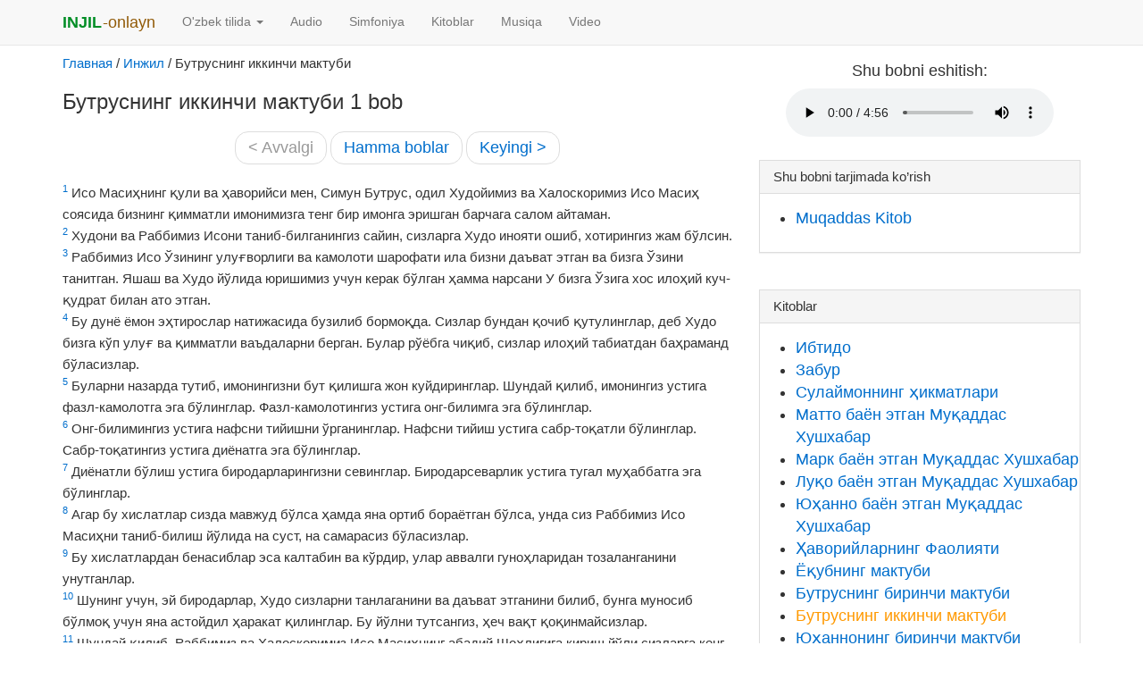

--- FILE ---
content_type: text/html; charset=UTF-8
request_url: https://www.uzgod.com/category/book/injil/47/1/
body_size: 5893
content:
<!DOCTYPE HTML>
<html>

<head>   

    <meta charset="utf-8" />
    <meta name="description" content="Инжил, Янги Ахд, Узбек тилида онлайн - Бутруснинг  иккинчи мактуби, 1 боб" />
    <meta name="keywords" content="Муқаддас, Хушхабар, онлайн, Инжил, Узбек тилида, Янги Ахд, латин, мактуби, Бутрус 2, 1 боб" />
    <meta name="viewport" content="width=device-width, initial-scale=1.0" />

    <link rel="shortcut icon" href="/favicon.ico" />                
    <title>Бутруснинг  иккинчи мактуби - Инжил, Янги Ахд, Узбек тилида онлайн, 1 боб</title>
    
    
    <link rel="stylesheet" type="text/css" href="/application/views/default/css/bootstrap.min.css" />
    <link rel="stylesheet" type="text/css" href="/application/views/default/css/bootstrap-theme.min.css" />
    <link rel="stylesheet" type="text/css" href="/application/views/default/css/style.css" />
    
    <!--[if lt IE 9]>
    <script src="https://oss.maxcdn.com/libs/html5shiv/3.7.0/html5shiv.js"></script>
    <script src="https://oss.maxcdn.com/libs/respond.js/1.4.2/respond.min.js"></script>
    <![endif]-->


<meta name="robots" content="index, follow">
<!-- Global site tag (gtag.js) - Google Analytics -->
<script async src="https://www.googletagmanager.com/gtag/js?id=UA-77911265-1"></script>
<script>
  window.dataLayer = window.dataLayer || [];
  function gtag(){dataLayer.push(arguments);}
  gtag('js', new Date());

  gtag('config', 'UA-77911265-1');
</script>

    
</head>

<body>


<!--  header -->
<header>
	<nav class="menu">
		<div class="navbar navbar-default navbar-fixed-top" role="navigation">
			<div class="container">
				<div class="navbar-header">
					<button type="button" class="navbar-toggle" data-toggle="collapse" data-target=".navbar-collapse">
						<span class="sr-only">
							раскрыть меню
						</span>
						<span class="icon-bar">
						</span>
						<span class="icon-bar">
						</span>
						<span class="icon-bar">
						</span>
					</button>
					<a class="navbar-brand" href="/"><span class="color-primary"><strong>INJIL</strong>&nbsp;<span class="color-second teka">-onlayn</span></span></a>
				</div>
				<div class="navbar-collapse collapse">
					<ul class="nav navbar-nav">
					                        <li>
                            <a href="/book/" class="dropdown-toggle" data-toggle="dropdown">O'zbek tilida <b class="caret"></b></a>
                                                    <ul class="dropdown-menu">
                                                                                            <li>
									<a href="/category/book/muqaddas-kitob-injil/">– &nbsp;  Muqaddas Kitob 2013</a>
								</li>
                                                                                            <li>
									<a href="/category/book/injil/">– &nbsp;  Инжил 2008</a>
								</li>
                                                            
                            </ul>
                                                </li>
                                            
						<li>
							<a href="/audio/">Audio</a>
						</li>
						<li>
							<a href="/symphony/">Simfoniya</a>
						</li>
						<li> <a href="https://kitoblar.uzgod.com">Kitoblar</a>
							<!-- <a href="/lexicon/">.</a> -->
						</li>
						<li>
							<a target="_blank" href="https://www.uzgod.com/web/hamdusano/" title="Uzbek musiqa. Hamdu Sano. Bepul mp3">Musiqa</a>
							<!-- <a href="/blog/">Blog</a> -->
						</li>
						<li>
							<a target="_blank" href="https://www.youtube.com/channel/UC_MHkUOMGlZE6lEL2edUdjA">Video</a>
						</li>
					</ul>
				</div>
				<!--/.nav-collapse -->
			</div>
		</div>
	</nav>
</header><!-- end header -->



<!--  content -->
<div id="content">
   
<div class="container">   <div class="row">      <div class="col-md-8">         <article itemscope="" itemtype="http://schema.org/Article">                        <nav class="breadcrumbs">
        <a href="/">Главная</a> <span class="breadcrumb_separator">/</span>
            <a href="/category/book/injil/">Инжил</a> <span class="breadcrumb_separator">/</span>
            <span>
        Бутруснинг иккинчи мактуби    </span>
    </nav>                        <h1 itemprop="name">Бутруснинг иккинчи мактуби 1 bob</h1>                        <ul class="pager">                <li class="disabled"><a href="#">&lt; Avvalgi</a></li>                <li><a href="#pageModal" data-toggle="modal" data-target="#pageModal">Hamma boblar</a></li>                <li><a href="/category/book/injil/47/2/">Keyingi &gt;</a></li>            </ul>                                                     <div itemprop="articleBody" class="text">                                                   <div id="1"><sup><a href="/compare/book/47/1/1/" title="сравнение переводов, параллельные ссылки">1</a></sup> Исо Масиҳнинг қули ва ҳаворийси мен, Симун Бутрус, одил Худойимиз ва Халоскоримиз Исо Масиҳ соясида бизнинг қимматли имонимизга тенг бир имонга эришган барчага салом айтаман.</div>                           <div id="2"><sup><a href="/compare/book/47/1/2/" title="сравнение переводов, параллельные ссылки">2</a></sup> Худони ва Раббимиз Исони таниб-билганингиз сайин, сизларга Худо инояти ошиб, хотирингиз жам бўлсин. </div>                           <div id="3"><sup><a href="/compare/book/47/1/3/" title="сравнение переводов, параллельные ссылки">3</a></sup> Раббимиз Исо Ўзининг улуғворлиги ва камолоти шарофати ила бизни даъват этган ва бизга Ўзини танитган. Яшаш ва Худо йўлида юришимиз учун керак бўлган ҳамма нарсани У бизга Ўзига хос илоҳий куч-қудрат билан ато этган. </div>                           <div id="4"><sup><a href="/compare/book/47/1/4/" title="сравнение переводов, параллельные ссылки">4</a></sup> Бу дунё ёмон эҳтирослар натижасида бузилиб бормоқда. Сизлар бундан қочиб қутулинглар, деб Худо бизга кўп улуғ ва қимматли ваъдаларни берган. Булар рўёбга чиқиб, сизлар илоҳий табиатдан баҳраманд бўласизлар. </div>                           <div id="5"><sup><a href="/compare/book/47/1/5/" title="сравнение переводов, параллельные ссылки">5</a></sup> Буларни назарда тутиб, имонингизни бут қилишга жон куйдиринглар. Шундай қилиб, имонингиз устига фазл-камолотга эга бўлинглар. Фазл-камолотингиз устига онг-билимга эга бўлинглар. </div>                           <div id="6"><sup><a href="/compare/book/47/1/6/" title="сравнение переводов, параллельные ссылки">6</a></sup> Онг-билимингиз устига нафсни тийишни ўрганинглар. Нафсни тийиш устига сабр-тоқатли бўлинглар. Сабр-тоқатингиз устига диёнатга эга бўлинглар. </div>                           <div id="7"><sup><a href="/compare/book/47/1/7/" title="сравнение переводов, параллельные ссылки">7</a></sup> Диёнатли бўлиш устига биродарларингизни севинглар. Биродарсеварлик устига тугал муҳаббатга эга бўлинглар. </div>                           <div id="8"><sup><a href="/compare/book/47/1/8/" title="сравнение переводов, параллельные ссылки">8</a></sup> Агар бу хислатлар сизда мавжуд бўлса ҳамда яна ортиб бораётган бўлса, унда сиз Раббимиз Исо Масиҳни таниб-билиш йўлида на суст, на самарасиз бўласизлар. </div>                           <div id="9"><sup><a href="/compare/book/47/1/9/" title="сравнение переводов, параллельные ссылки">9</a></sup> Бу хислатлардан бенасиблар эса калтабин ва кўрдир, улар аввалги гуноҳларидан тозаланганини унутганлар. </div>                           <div id="10"><sup><a href="/compare/book/47/1/10/" title="сравнение переводов, параллельные ссылки">10</a></sup> Шунинг учун, эй биродарлар, Худо сизларни танлаганини ва даъват этганини билиб, бунга муносиб бўлмоқ учун яна астойдил ҳаракат қилинглар. Бу йўлни тутсангиз, ҳеч вақт қоқинмайсизлар. </div>                           <div id="11"><sup><a href="/compare/book/47/1/11/" title="сравнение переводов, параллельные ссылки">11</a></sup> Шундай қилиб, Раббимиз ва Халоскоримиз Исо Масиҳнинг абадий Шоҳлигига кириш йўли сизларга кенг очилади. </div>                           <div id="12"><sup><a href="/compare/book/47/1/12/" title="сравнение переводов, параллельные ссылки">12</a></sup> Сизлар бу нарсаларни билар экансиз ва тан олган ҳақиқатда қаттиқ турар экансиз, мен ҳар доим буларни эслатиб туришни хоҳлайман. </div>                           <div id="13"><sup><a href="/compare/book/47/1/13/" title="сравнение переводов, параллельные ссылки">13</a></sup> Бу фоний маконимда бўлгунимча, буларни эслатиш билан сизларни уйғотиб туришни лозим кўраман. </div>                           <div id="14"><sup><a href="/compare/book/47/1/14/" title="сравнение переводов, параллельные ссылки">14</a></sup> Чунки бу маконимдан айрилиш вақтим яқинлашганини биламан, Раббимиз Исо Масиҳ Ўзи буни менга маълум қилган. </div>                           <div id="15"><sup><a href="/compare/book/47/1/15/" title="сравнение переводов, параллельные ссылки">15</a></sup> Бу дунёни тарк этганимдан кейин ҳам сизлар доимо буларни хотирлашингиз учун жон куйдирмоқдаман.</div>                           <div id="16"><sup><a href="/compare/book/47/1/16/" title="сравнение переводов, параллельные ссылки">16</a></sup> Биз Раббимиз Исо Масиҳнинг куч-қудрат билан келиши ҳақида сизларга маълумот берганимизда, уйдирма афсоналарни гапириб келмадик. Унинг салобатини ўз кўзимиз билан кўрганмиз.</div>                           <div id="17"><sup><a href="/compare/book/47/1/17/" title="сравнение переводов, параллельные ссылки">17</a></sup> Масиҳ Отаси Худодан ҳурмат ва шон-шараф қабул қилди. Улуғворлик тўкиб турадиган даргоҳи шарифдан Масиҳга бир садо келиб: «Бу Менинг севикли Ўғлимдир, Ундан мамнунман», – деди.</div>                           <div id="18"><sup><a href="/compare/book/47/1/18/" title="сравнение переводов, параллельные ссылки">18</a></sup> Биз азиз тоғда У билан бирга бўлдик, осмондан келган бу садони ўзимиз ҳам эшитдик. </div>                           <div id="19"><sup><a href="/compare/book/47/1/19/" title="сравнение переводов, параллельные ссылки">19</a></sup> Шунинг учун қадимги пайғамбарларнинг сўзлари биз учун янада қатъий бўлиб қолди. Сизлар бу сўзларга риоя этиб, яхши иш қиласизлар. Тонг юлдузи чиқиб, кун ёригунгача, қоронғи жойда чироқ қандай нур сочса, пайғамбарларнинг сўзлари сизнинг юрагингизга шундай нур сочиб турсин. </div>                           <div id="20"><sup><a href="/compare/book/47/1/20/" title="сравнение переводов, параллельные ссылки">20</a></sup> Энг аввал шуни билингларки, пайғамбар китобларида учрайдиган башоратларнинг бирортаси ҳам бировнинг хусусий тафсирига боғлиқ эмас. </div>                           <div id="21"><sup><a href="/compare/book/47/1/21/" title="сравнение переводов, параллельные ссылки">21</a></sup> Ҳеч бир пайғамбар ўзининг инсоний хоҳиши билан башорат қилган эмас. Бу азиз одамлар Муқаддас Руҳ томонидан ҳаракатга келтирилиб, Худонинг сўзларини гапириб берганлар.</div>                        </div>                                                <ul class="pager">                <li class="disabled"><a href="#">&lt; Avvalgi</a></li>                <li><a href="#pageModal" data-toggle="modal" data-target="#pageModal">Hamma boblar</a></li>                <li><a href="/category/book/injil/47/2/">Keyingi &gt;</a></li>            </ul>                        <div id="pageModal" class="modal fade" tabindex="-1" role="dialog">               <div class="modal-dialog modal-lg">                  <div class="modal-content">                     <div class="modal-header">                        <button type="button" class="close" data-dismiss="modal" aria-hidden="true">?</button>                        <h4 class="modal-title"><a href="/category/book/">O'zbek tilida</a>: Бутруснинг иккинчи мактуби</h4>                     </div>                     <div class="modal-body">                        <p>Hamma boblar:</p>                                             <ul class="pagination pmodal">                                                                                <li><span class="page-numbers current">1</span></li>                                                                                                            <li><a href="/category/book/injil/47/2/">2</a></li>                                                                                                            <li><a href="/category/book/injil/47/3/">3</a></li>                                                                            </ul>                                                                  </div>                     <div class="modal-footer">                        <button type="button" class="btn btn-default" data-dismiss="modal">закрыть</button>                     </div>                  </div>               </div>            </div>            <!-- #Modal -->                        <ul class="pagination">
                    <li><span class="page-numbers current">1</span></li>
                     
        <li><a href="/category/book/injil/47/2/">2</span></a></li>
                     
        <li><a href="/category/book/injil/47/3/">3</span></a></li>
                     
        <li><a href="/category/book/injil/47/2/">&gt;</span></a></li>
                     
        <li><a href="/category/book/injil/47/3/">&raquo;</span></a></li>
            </ul>                        <br />            <br />         </article>      </div>            <div class="col-md-4">                           <div class="text-center">            <h4>Shu bobni eshitish:</h4>                        <audio controls="">                              <source src="https://uzgod.fra1.cdn.digitaloceanspaces.com/kitob/1--INJIL.mp3" type="audio/mpeg"/>                                          </audio>                                 </div>         <br />                                    <section class="panel panel-default">            <header class="panel-heading">               <h3 class="panel-title">Shu bobni tarjimada ko’rish</h3>            </header>            <div class="panel-body">               <div class="row">                  <ul>                                        <li><a href="/category/book/muqaddas-kitob-injil/47/1/">Muqaddas Kitob</a></li>                                      </ul>               </div>            </div>         </section>         <br />                                                      

 <section class="panel panel-default">
	<header class="panel-heading">
	   <h3 class="panel-title">Kitoblar</h3>
	</header>
	<div class="panel-body">
	   <div class="row">
		  <ul>
						<li><a  href="/category/book/injil/1/1/">Ибтидо</a></li>
						<li><a  href="/category/book/injil/19/1/">Забур</a></li>
						<li><a  href="/category/book/injil/20/1/">Сулаймоннинг ҳикматлари</a></li>
						<li><a  href="/category/book/injil/40/1/">Матто баён этган Муқаддас Хушхабар</a></li>
						<li><a  href="/category/book/injil/41/1/">Марк баён этган Муқаддас Хушхабар</a></li>
						<li><a  href="/category/book/injil/42/1/">Луқо баён этган Муқаддас Хушхабар</a></li>
						<li><a  href="/category/book/injil/43/1/">Юҳанно баён этган Муқаддас Хушхабар</a></li>
						<li><a  href="/category/book/injil/44/1/">Ҳаворийларнинг Фаолияти</a></li>
						<li><a  href="/category/book/injil/45/1/">Ёқубнинг мактуби</a></li>
						<li><a  href="/category/book/injil/46/1/">Бутруснинг биринчи мактуби</a></li>
						<li><a style="color:#F90;" href="/category/book/injil/47/1/">Бутруснинг иккинчи мактуби</a></li>
						<li><a  href="/category/book/injil/48/1/"> Юҳаннонинг биринчи мактуби</a></li>
						<li><a  href="/category/book/injil/49/1/"> Юҳаннонинг иккинчи мактуби</a></li>
						<li><a  href="/category/book/injil/50/1/">Юҳаннонинг учинчи мактуби</a></li>
						<li><a  href="/category/book/injil/51/1/">Яҳудонинг мактуби</a></li>
						<li><a  href="/category/book/injil/52/1/">Римликларга мактуб</a></li>
						<li><a  href="/category/book/injil/53/1/">Коринфликларга биринчи мактуб</a></li>
						<li><a  href="/category/book/injil/54/1/">Коринфликларга иккинчи мактуб</a></li>
						<li><a  href="/category/book/injil/55/1/">Галатияликларга мактуб</a></li>
						<li><a  href="/category/book/injil/56/1/">Эфесликларга мактуб</a></li>
						<li><a  href="/category/book/injil/57/1/">Филиппиликларга мактуб</a></li>
						<li><a  href="/category/book/injil/58/1/">Колосаликларга мактуб</a></li>
						<li><a  href="/category/book/injil/59/1/">Салоникаликларга биринчи мактуб</a></li>
						<li><a  href="/category/book/injil/60/1/">Салоникаликларга иккинчи мактуб</a></li>
						<li><a  href="/category/book/injil/61/1/">Тимўтийга биринчи мактуб</a></li>
						<li><a  href="/category/book/injil/62/1/">Тимўтийга иккинчи мактуб</a></li>
						<li><a  href="/category/book/injil/63/1/">Титусга мактуб</a></li>
						<li><a  href="/category/book/injil/64/1/">Филимўнга мактуб</a></li>
						<li><a  href="/category/book/injil/65/1/">Ибронийларга мактуб</a></li>
						<li><a  href="/category/book/injil/66/1/">Юҳаннога Кўрсатилган Ваҳий</a></li>
					  </ul>
	   </div>
	</div>
 </section>
 <br />
 
<form method="post" class="searchform" action="/symphony/search/">            <div class="input-group">               <input class="form-control" value=" Simfoniyadan qidirish" onfocus="if (this.value == ' Simfoniyadan qidirish') {this.value = '';}" onblur="if (this.value == '') {this.value = ' Simfoniyadan qidirish';}" name="sym" id="s" type="text">               <span class="input-group-btn"><button class="btn btn-default">Qidirish</button></span>            </div>         </form>         <br><br>                        </div>   </div></div>    
</div>
<!-- end content -->



<!-- footer -->
<hr class="line hidden-xs" /><div class="container hidden-xs">	<div class="row">		<div class="col-md-4">			<h4 class="topminus">				Tarjimalar			</h4>			<ul>								                <li>					<a href="/category/book/injil/">O'zbek tilida: Инжил</a>				</li>                                <li>					<a href="/category/book/muqaddas-kitob-injil/">O'zbek tilida: Muqaddas Kitob</a>				</li>                                			</ul>			<br />		</div>		<div class="col-md-4">			<h4 class="topminus">				Sharhlar 			</h4>		<!--	<ul>              			</ul> -->			<br>			Азалда Худо осмон билан ерни яратди.<br><br>Xudo azalda osmon bilan yerni yaratdi <br><br><i>Ibtido 1:1</i> <br><br>		</div>		<div class="col-md-4">			<h4 class="topminus">				Ma’lumotlar			</h4>			<ul>				<li>					<a target="_blank" href="/web/INJIL/index.html">INJIL - Мукаддас Китоб (web)</a>									</li>				<li>					<a target="_blank" href="http://ichlib.com">Kutubxona: Kitoblar, Audio, Video</a>									</li>				<li>					<a target="_blank" href="http://www.bibleforchildren.org/languages/uzbek/stories.php">Bolalar uchun Muqaddas Kitob</a>									</li>		<li>					<a target="_blank" href="http://bible.ucoz.com/load/audio_biblija_skachat_besplatno/skachat_besplatno_audio_biblija_na_uzbekskom_jazyke/233">Muqaddas Kitob Injil. Audio mp3</a>									</li> 				<li>					<a target="_blank" href="http://ibt.org.ru/ru/ebook?id=UZB/latn">Download Injilning</a>					 PDF, FB2, EPUB, MOBI.				</li>			</ul>		</div>		<br />	</div></div><hr class="line hidden-xs" /><div class="container">	<div class="about hidden-xs">		<h2>Yaxshi audio kitoblarni yuklab oling uzbek tilidagi</h2>
<a href="https://kitoblar.uzgod.com/audio/">
<img alt="Audiokitob Uzbek tilida" src="https://www.uzgod.com/images/all-kitoblar.jpg" style="border:4px solid #FFFFFF"></a>
<br><br>
<p>			UzGod – 			<a href="/">Инжил Онлайн</a>			– har doim tomondan Muqaddas Kitob (Injil) oddiy va samimiy versiyasiga ega istaganlar uchun sayt. Saytida kitob matn Xudoning Kalomini o'rganish yordam beradi va simfonik. 		</p>	</div></div><hr class="line" /><div class="container">	<footer>		<div id="foot-copy">			<div>				&copy; 2026,				<a href="https://www.uzgod.com">INJIL Uzb</a> / <a href="https://krk.uzgod.com">INJIL Karakalpak</a> / <a href="https://kitoblar.uzgod.com/category/book/kutubxona/">Kutubxona</a>			</div>		</div>		<br />	</footer></div><!-- end footer -->

<script type="text/javascript" src="/js/jquery-1.11.3.min.js"></script>
<script type="text/javascript" src="/application/views/default/js/bootstrap.min.js"></script>
<script type="text/javascript" src="/application/views/default/js/script.js"></script>

</body>

</html><!-- 0.0085949897766113 -->

--- FILE ---
content_type: text/css
request_url: https://www.uzgod.com/application/views/default/css/style.css
body_size: 817
content:

.color-primary{color:#028e26}.color-second{color:#915a07}.teka{margin-left:-0.2em}.line{border-bottom-color:#ddd;border-bottom-style:solid;border-width:0 0 1px;height:0;margin:0 0 20px;overflow:hidden}.htext{font-size:1.4em;margin-bottom:-10px}.htext a{color:#666;text-decoration:none}.topminus{margin-top:0}.paragraph{margin-top:1.1em}.jesus,.greek{color:#ed1b23}div.text{margin-bottom:3em}.text div{line-height:1.6}div.top-paragraph{font-style:italic;font-size:.8em;margin-bottom:0;margin-top:1em;color:#999}sup,.gray,.noncanonical{color:#999}.gray a{color:#999;text-decoration:none;overflow:hidden}a.gray:hover,.gray a:hover{color:#028e26;text-decoration:none}.metrika{color:#555}div.page{margin-top:2em;margin-bottom:2em}div.page a{padding-left:8px;padding-right:6px}div.page span{background-color:#e8e9ec;padding:.2em 8px;border:solid #b1b1b1 1px;padding-right:6px}.adv,.adv a{font:9px Arial,sans-serif;color:#888;text-transform:lowercase}.adv{border-top:1px solid #ddd}span.pri{display:none}.strike{text-decoration:line-through}.cont img{max-width:100%;height:auto;margin:0}.zoom-image img{max-width:100%;height:auto;margin-top:0}.shutterset img{max-width:100%;height:auto}img{max-width:100%;height:auto}@media screen and (max-width:800px){span.comp{display:none}}.commentlist{list-style:none;margin:0}.commentlist li.comment{border-bottom:1px solid #e7e7e7;list-style:none;margin:0 0 16px 0;padding:0 0 0 50px}@media screen and (max-width:767px){.commentlist li.comment{margin:0 0 8px 0;padding:0 0 0 4px}}.commentlist li:last-child{border-bottom:0;margin-bottom:0}.comment-meta a{color:#999;font-size:.8em}@media(min-width:768px) and (max-width:1199px){.abc-2:before{display:table;content:""}}@media(min-width:320px) and (max-width:767px){.abc-4:before{display:table;content:""}}div[id]:target:before{display:block;content:"";margin-top:-55px;height:55px;visibility:hidden}div:target{font-weight:bold}a,a:active,a:hover,a:focus,.btn:focus,.btn:active:focus,.btn.active:focus,.btn.focus,.btn:active.focus,.btn.active.focus{outline:0}.post ol li{padding-bottom:8px}.sticky{color:red}@media(max-width:991px){.row li{padding-bottom:4px}}.img-info{max-width:250px;height:auto;border:3px solid eee}.bg-gray{background-color:#f8f8f8}.sup{font-size:1.2em;color:#999}.sup2{font-size:.7em;color:#999;vertical-align:super}.sups{display:none}.with_note{border-bottom:1px dashed #999}#note div{padding-bottom:10px;font-weight:normal}

.verse td{border-bottom:solid #ddd 1px;padding:4px 8px;text-align:left;}
.here {border-bottom:solid #ed1b23 1px;}
.paragraph {margin-top: 0em;}
.td-first {width:20%;}
.sup2, .noncanonical {display:none;}
.word span {text-decoration: underline;}
.words a{color: #028e26; padding: 11px;	font-size: 1,1em; line-height: 2;}
.words a:hover{background-color:#fff; color: #915a07; padding: 10px; text-decoration:none; border:1px solid #ccc;border-radius: 4px;}
h2 a.abc{color: #028e26; padding: 6px;	font-size: 22px;	font-weight:normal;}
h2 a:hover.abc{background-color:#ebebeb; color: #915a07; padding: 5px; text-decoration:none; border:1px solid #ccc;}
h1 a:hover{color: #444444; text-decoration:none;}.gray{	font-size: 14px;    line-height: 30px;}.gray a{	padding: 5px;    border: 1px solid #CACACA;     border-radius: 3px;	line-height: 38px;	font-size: 14px;}.gray a:hover{	color: #915a07;}.row li{	font-size: 18px;}